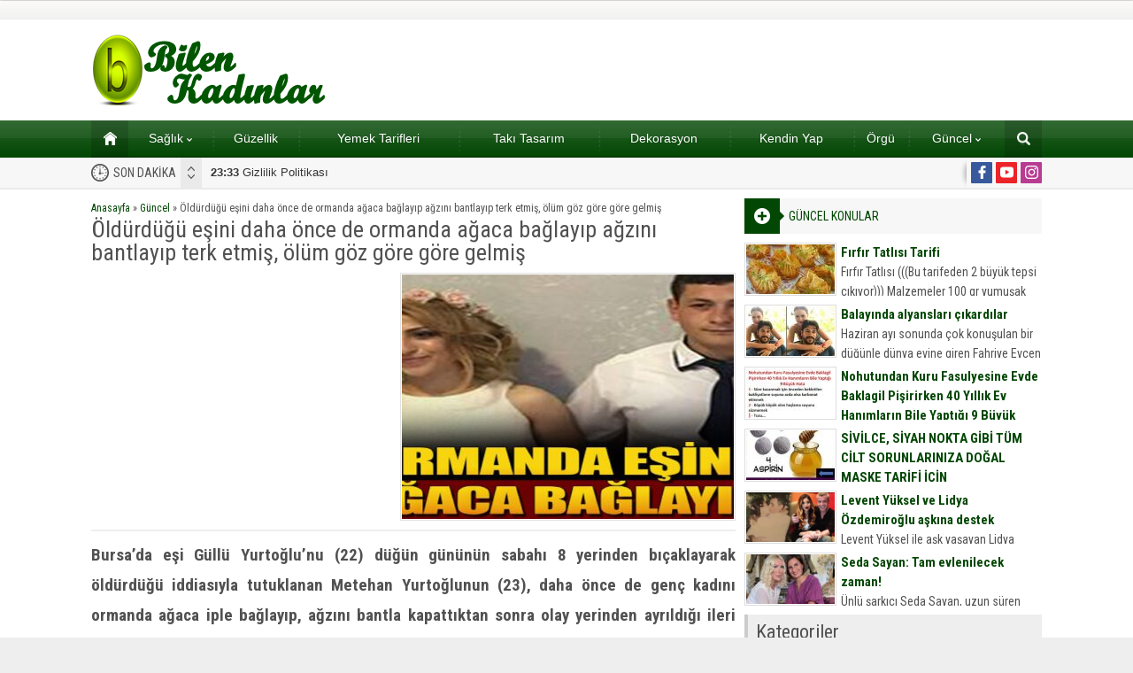

--- FILE ---
content_type: text/html; charset=UTF-8
request_url: http://www.bilenkadinlar.com/oldurdugu-esini-daha-once-de-ormanda-agaca-baglayip-agzini-bantlayip-terk-etmis-olum-goz-gore-gore-gelmis/
body_size: 13223
content:
<!DOCTYPE html>
<html lang="tr">
<head>
<script async src="https://www.googletagmanager.com/gtag/js?id=UA-170099127-1"></script>
<script>window.dataLayer=window.dataLayer||[];
function gtag(){dataLayer.push(arguments);}
gtag('js', new Date());
gtag('config', 'UA-170099127-1');</script>
<meta name="viewport" content="initial-scale=1"/>
<meta charset="UTF-8"/>
<link rel="stylesheet" type="text/css" href="//www.bilenkadinlar.com/wp-content/cache/wpfc-minified/ldwehj1v/dgswm.css" media="all"/>
<link rel="image_src" href="http://www.bilenkadinlar.com/wp-content/uploads/2017/12/2c-1.jpg"/>
<link rel="canonical" href="http://www.bilenkadinlar.com/oldurdugu-esini-daha-once-de-ormanda-agaca-baglayip-agzini-bantlayip-terk-etmis-olum-goz-gore-gore-gelmis/"/>
<meta property="og:type" content="article"/>
<meta property="og:description" content="Bursa&#8217;da eşi Güllü Yurtoğlu&#8217;nu (22) düğün gününün sabahı 8 yerinden bıçaklayarak öldürdüğü iddiasıyla tutuklanan Metehan Yurtoğlunun (23), daha önce de genç kadını ormanda ağaca iple bağlayıp, ağzını bantla kapattıktan sonra olay yerinden ayrıldığı ileri sürüldü. Olay, merkez Yıldırım ilçesi İsabey Mahallesi İlkbahar Sokak&#8217;ta geçen 3 Aralık Pazar günü sabah saatlerinde meydana geldi. Metehan Yurtoğlu, ailesinin"/>
<meta property="og:title" content="Öldürdüğü eşini daha önce de ormanda ağaca bağlayıp ağzını bantlayıp terk etmiş, ölüm göz göre göre gelmiş"/>
<meta property="og:image" content="http://www.bilenkadinlar.com/wp-content/uploads/2017/12/2c-1.jpg"/>
<meta property="og:url" content="http://www.bilenkadinlar.com/oldurdugu-esini-daha-once-de-ormanda-agaca-baglayip-agzini-bantlayip-terk-etmis-olum-goz-gore-gore-gelmis/"/>
<link rel="shortcut icon" href="http://www.bilenkadinlar.com/wp-content/themes/poyraz/images/favicon.ico" type="image/x-icon">
<meta name='robots' content='index, follow, max-image-preview:large, max-snippet:-1, max-video-preview:-1'/>
<style>img:is([sizes="auto" i], [sizes^="auto," i]){contain-intrinsic-size:3000px 1500px}</style>
<title>Öldürdüğü eşini daha önce de ormanda ağaca bağlayıp ağzını bantlayıp terk etmiş, ölüm göz göre göre gelmiş - Kadınlar Sitesi</title>
<link rel="canonical" href="http://www.bilenkadinlar.com/oldurdugu-esini-daha-once-de-ormanda-agaca-baglayip-agzini-bantlayip-terk-etmis-olum-goz-gore-gore-gelmis/"/>
<meta property="og:locale" content="tr_TR"/>
<meta property="og:type" content="article"/>
<meta property="og:title" content="Öldürdüğü eşini daha önce de ormanda ağaca bağlayıp ağzını bantlayıp terk etmiş, ölüm göz göre göre gelmiş"/>
<meta property="og:description" content="Bursa&#039;da eşi Güllü Yurtoğlu&#039;nu (22) düğün gününün sabahı 8 yerinden bıçaklayarak öldürdüğü iddiasıyla tutuklanan Metehan Yurtoğlunun (23), daha önce de genç kadını ormanda ağaca iple bağlayıp, ağzını bantla kapattıktan sonra olay yerinden ayrıldığı ileri sürüldü."/>
<meta property="og:url" content="http://www.bilenkadinlar.com/oldurdugu-esini-daha-once-de-ormanda-agaca-baglayip-agzini-bantlayip-terk-etmis-olum-goz-gore-gore-gelmis/"/>
<meta property="og:site_name" content="Kadınlar Sitesi"/>
<meta property="article:published_time" content="2017-12-15T16:09:22+00:00"/>
<meta property="og:image" content="http://www.bilenkadinlar.com/wp-content/uploads/2017/12/2c-1.jpg"/>
<meta property="og:image:width" content="680"/>
<meta property="og:image:height" content="359"/>
<meta property="og:image:type" content="image/jpeg"/>
<meta name="author" content="ayla11"/>
<meta name="twitter:card" content="summary_large_image"/>
<meta name="twitter:label1" content="Yazan:"/>
<meta name="twitter:data1" content="ayla11"/>
<meta name="twitter:label2" content="Tahmini okuma süresi"/>
<meta name="twitter:data2" content="3 dakika"/>
<script type="application/ld+json" class="yoast-schema-graph">{"@context":"https://schema.org","@graph":[{"@type":"WebPage","@id":"http://www.bilenkadinlar.com/oldurdugu-esini-daha-once-de-ormanda-agaca-baglayip-agzini-bantlayip-terk-etmis-olum-goz-gore-gore-gelmis/","url":"http://www.bilenkadinlar.com/oldurdugu-esini-daha-once-de-ormanda-agaca-baglayip-agzini-bantlayip-terk-etmis-olum-goz-gore-gore-gelmis/","name":"Öldürdüğü eşini daha önce de ormanda ağaca bağlayıp ağzını bantlayıp terk etmiş, ölüm göz göre göre gelmiş - Kadınlar Sitesi","isPartOf":{"@id":"http://www.bilenkadinlar.com/#website"},"primaryImageOfPage":{"@id":"http://www.bilenkadinlar.com/oldurdugu-esini-daha-once-de-ormanda-agaca-baglayip-agzini-bantlayip-terk-etmis-olum-goz-gore-gore-gelmis/#primaryimage"},"image":{"@id":"http://www.bilenkadinlar.com/oldurdugu-esini-daha-once-de-ormanda-agaca-baglayip-agzini-bantlayip-terk-etmis-olum-goz-gore-gore-gelmis/#primaryimage"},"thumbnailUrl":"http://www.bilenkadinlar.com/wp-content/uploads/2017/12/2c-1.jpg","datePublished":"2017-12-15T16:09:22+00:00","dateModified":"2017-12-15T16:09:22+00:00","author":{"@id":"http://www.bilenkadinlar.com/#/schema/person/77a31578e813db7290ec9fd9711c09db"},"breadcrumb":{"@id":"http://www.bilenkadinlar.com/oldurdugu-esini-daha-once-de-ormanda-agaca-baglayip-agzini-bantlayip-terk-etmis-olum-goz-gore-gore-gelmis/#breadcrumb"},"inLanguage":"tr","potentialAction":[{"@type":"ReadAction","target":["http://www.bilenkadinlar.com/oldurdugu-esini-daha-once-de-ormanda-agaca-baglayip-agzini-bantlayip-terk-etmis-olum-goz-gore-gore-gelmis/"]}]},{"@type":"ImageObject","inLanguage":"tr","@id":"http://www.bilenkadinlar.com/oldurdugu-esini-daha-once-de-ormanda-agaca-baglayip-agzini-bantlayip-terk-etmis-olum-goz-gore-gore-gelmis/#primaryimage","url":"http://www.bilenkadinlar.com/wp-content/uploads/2017/12/2c-1.jpg","contentUrl":"http://www.bilenkadinlar.com/wp-content/uploads/2017/12/2c-1.jpg","width":680,"height":359},{"@type":"BreadcrumbList","@id":"http://www.bilenkadinlar.com/oldurdugu-esini-daha-once-de-ormanda-agaca-baglayip-agzini-bantlayip-terk-etmis-olum-goz-gore-gore-gelmis/#breadcrumb","itemListElement":[{"@type":"ListItem","position":1,"name":"Ana sayfa","item":"http://www.bilenkadinlar.com/"},{"@type":"ListItem","position":2,"name":"Öldürdüğü eşini daha önce de ormanda ağaca bağlayıp ağzını bantlayıp terk etmiş, ölüm göz göre göre gelmiş"}]},{"@type":"WebSite","@id":"http://www.bilenkadinlar.com/#website","url":"http://www.bilenkadinlar.com/","name":"Kadınlar Sitesi","description":"Kadın, Giyim, Moda, Sağlık,","potentialAction":[{"@type":"SearchAction","target":{"@type":"EntryPoint","urlTemplate":"http://www.bilenkadinlar.com/?s={search_term_string}"},"query-input":"required name=search_term_string"}],"inLanguage":"tr"},{"@type":"Person","@id":"http://www.bilenkadinlar.com/#/schema/person/77a31578e813db7290ec9fd9711c09db","name":"ayla11","image":{"@type":"ImageObject","inLanguage":"tr","@id":"http://www.bilenkadinlar.com/#/schema/person/image/","url":"https://secure.gravatar.com/avatar/5d397c14f8d0fa67beab611d7617dcb12120bd9f5e87680c6dc58b9950e578c5?s=96&d=mm&r=g","contentUrl":"https://secure.gravatar.com/avatar/5d397c14f8d0fa67beab611d7617dcb12120bd9f5e87680c6dc58b9950e578c5?s=96&d=mm&r=g","caption":"ayla11"},"url":"http://www.bilenkadinlar.com/author/ayla11/"}]}</script>
<link rel='dns-prefetch' href='//ajax.googleapis.com'/>
<link rel="stylesheet" type="text/css" href="//www.bilenkadinlar.com/wp-content/cache/wpfc-minified/e5wsl2ro/dgswm.css" media="all"/>
<style id='classic-theme-styles-inline-css'>.wp-block-button__link{color:#fff;background-color:#32373c;border-radius:9999px;box-shadow:none;text-decoration:none;padding:calc(.667em + 2px) calc(1.333em + 2px);font-size:1.125em}.wp-block-file__button{background:#32373c;color:#fff;text-decoration:none}</style>
<style id='global-styles-inline-css'>:root{--wp--preset--aspect-ratio--square:1;--wp--preset--aspect-ratio--4-3:4/3;--wp--preset--aspect-ratio--3-4:3/4;--wp--preset--aspect-ratio--3-2:3/2;--wp--preset--aspect-ratio--2-3:2/3;--wp--preset--aspect-ratio--16-9:16/9;--wp--preset--aspect-ratio--9-16:9/16;--wp--preset--color--black:#000000;--wp--preset--color--cyan-bluish-gray:#abb8c3;--wp--preset--color--white:#ffffff;--wp--preset--color--pale-pink:#f78da7;--wp--preset--color--vivid-red:#cf2e2e;--wp--preset--color--luminous-vivid-orange:#ff6900;--wp--preset--color--luminous-vivid-amber:#fcb900;--wp--preset--color--light-green-cyan:#7bdcb5;--wp--preset--color--vivid-green-cyan:#00d084;--wp--preset--color--pale-cyan-blue:#8ed1fc;--wp--preset--color--vivid-cyan-blue:#0693e3;--wp--preset--color--vivid-purple:#9b51e0;--wp--preset--gradient--vivid-cyan-blue-to-vivid-purple:linear-gradient(135deg,rgba(6,147,227,1) 0%,rgb(155,81,224) 100%);--wp--preset--gradient--light-green-cyan-to-vivid-green-cyan:linear-gradient(135deg,rgb(122,220,180) 0%,rgb(0,208,130) 100%);--wp--preset--gradient--luminous-vivid-amber-to-luminous-vivid-orange:linear-gradient(135deg,rgba(252,185,0,1) 0%,rgba(255,105,0,1) 100%);--wp--preset--gradient--luminous-vivid-orange-to-vivid-red:linear-gradient(135deg,rgba(255,105,0,1) 0%,rgb(207,46,46) 100%);--wp--preset--gradient--very-light-gray-to-cyan-bluish-gray:linear-gradient(135deg,rgb(238,238,238) 0%,rgb(169,184,195) 100%);--wp--preset--gradient--cool-to-warm-spectrum:linear-gradient(135deg,rgb(74,234,220) 0%,rgb(151,120,209) 20%,rgb(207,42,186) 40%,rgb(238,44,130) 60%,rgb(251,105,98) 80%,rgb(254,248,76) 100%);--wp--preset--gradient--blush-light-purple:linear-gradient(135deg,rgb(255,206,236) 0%,rgb(152,150,240) 100%);--wp--preset--gradient--blush-bordeaux:linear-gradient(135deg,rgb(254,205,165) 0%,rgb(254,45,45) 50%,rgb(107,0,62) 100%);--wp--preset--gradient--luminous-dusk:linear-gradient(135deg,rgb(255,203,112) 0%,rgb(199,81,192) 50%,rgb(65,88,208) 100%);--wp--preset--gradient--pale-ocean:linear-gradient(135deg,rgb(255,245,203) 0%,rgb(182,227,212) 50%,rgb(51,167,181) 100%);--wp--preset--gradient--electric-grass:linear-gradient(135deg,rgb(202,248,128) 0%,rgb(113,206,126) 100%);--wp--preset--gradient--midnight:linear-gradient(135deg,rgb(2,3,129) 0%,rgb(40,116,252) 100%);--wp--preset--font-size--small:13px;--wp--preset--font-size--medium:20px;--wp--preset--font-size--large:36px;--wp--preset--font-size--x-large:42px;--wp--preset--spacing--20:0.44rem;--wp--preset--spacing--30:0.67rem;--wp--preset--spacing--40:1rem;--wp--preset--spacing--50:1.5rem;--wp--preset--spacing--60:2.25rem;--wp--preset--spacing--70:3.38rem;--wp--preset--spacing--80:5.06rem;--wp--preset--shadow--natural:6px 6px 9px rgba(0, 0, 0, 0.2);--wp--preset--shadow--deep:12px 12px 50px rgba(0, 0, 0, 0.4);--wp--preset--shadow--sharp:6px 6px 0px rgba(0, 0, 0, 0.2);--wp--preset--shadow--outlined:6px 6px 0px -3px rgba(255, 255, 255, 1), 6px 6px rgba(0, 0, 0, 1);--wp--preset--shadow--crisp:6px 6px 0px rgba(0, 0, 0, 1);}:where(.is-layout-flex){gap:0.5em;}:where(.is-layout-grid){gap:0.5em;}body .is-layout-flex{display:flex;}.is-layout-flex{flex-wrap:wrap;align-items:center;}.is-layout-flex > :is(*, div){margin:0;}body .is-layout-grid{display:grid;}.is-layout-grid > :is(*, div){margin:0;}:where(.wp-block-columns.is-layout-flex){gap:2em;}:where(.wp-block-columns.is-layout-grid){gap:2em;}:where(.wp-block-post-template.is-layout-flex){gap:1.25em;}:where(.wp-block-post-template.is-layout-grid){gap:1.25em;}.has-black-color{color:var(--wp--preset--color--black) !important;}.has-cyan-bluish-gray-color{color:var(--wp--preset--color--cyan-bluish-gray) !important;}.has-white-color{color:var(--wp--preset--color--white) !important;}.has-pale-pink-color{color:var(--wp--preset--color--pale-pink) !important;}.has-vivid-red-color{color:var(--wp--preset--color--vivid-red) !important;}.has-luminous-vivid-orange-color{color:var(--wp--preset--color--luminous-vivid-orange) !important;}.has-luminous-vivid-amber-color{color:var(--wp--preset--color--luminous-vivid-amber) !important;}.has-light-green-cyan-color{color:var(--wp--preset--color--light-green-cyan) !important;}.has-vivid-green-cyan-color{color:var(--wp--preset--color--vivid-green-cyan) !important;}.has-pale-cyan-blue-color{color:var(--wp--preset--color--pale-cyan-blue) !important;}.has-vivid-cyan-blue-color{color:var(--wp--preset--color--vivid-cyan-blue) !important;}.has-vivid-purple-color{color:var(--wp--preset--color--vivid-purple) !important;}.has-black-background-color{background-color:var(--wp--preset--color--black) !important;}.has-cyan-bluish-gray-background-color{background-color:var(--wp--preset--color--cyan-bluish-gray) !important;}.has-white-background-color{background-color:var(--wp--preset--color--white) !important;}.has-pale-pink-background-color{background-color:var(--wp--preset--color--pale-pink) !important;}.has-vivid-red-background-color{background-color:var(--wp--preset--color--vivid-red) !important;}.has-luminous-vivid-orange-background-color{background-color:var(--wp--preset--color--luminous-vivid-orange) !important;}.has-luminous-vivid-amber-background-color{background-color:var(--wp--preset--color--luminous-vivid-amber) !important;}.has-light-green-cyan-background-color{background-color:var(--wp--preset--color--light-green-cyan) !important;}.has-vivid-green-cyan-background-color{background-color:var(--wp--preset--color--vivid-green-cyan) !important;}.has-pale-cyan-blue-background-color{background-color:var(--wp--preset--color--pale-cyan-blue) !important;}.has-vivid-cyan-blue-background-color{background-color:var(--wp--preset--color--vivid-cyan-blue) !important;}.has-vivid-purple-background-color{background-color:var(--wp--preset--color--vivid-purple) !important;}.has-black-border-color{border-color:var(--wp--preset--color--black) !important;}.has-cyan-bluish-gray-border-color{border-color:var(--wp--preset--color--cyan-bluish-gray) !important;}.has-white-border-color{border-color:var(--wp--preset--color--white) !important;}.has-pale-pink-border-color{border-color:var(--wp--preset--color--pale-pink) !important;}.has-vivid-red-border-color{border-color:var(--wp--preset--color--vivid-red) !important;}.has-luminous-vivid-orange-border-color{border-color:var(--wp--preset--color--luminous-vivid-orange) !important;}.has-luminous-vivid-amber-border-color{border-color:var(--wp--preset--color--luminous-vivid-amber) !important;}.has-light-green-cyan-border-color{border-color:var(--wp--preset--color--light-green-cyan) !important;}.has-vivid-green-cyan-border-color{border-color:var(--wp--preset--color--vivid-green-cyan) !important;}.has-pale-cyan-blue-border-color{border-color:var(--wp--preset--color--pale-cyan-blue) !important;}.has-vivid-cyan-blue-border-color{border-color:var(--wp--preset--color--vivid-cyan-blue) !important;}.has-vivid-purple-border-color{border-color:var(--wp--preset--color--vivid-purple) !important;}.has-vivid-cyan-blue-to-vivid-purple-gradient-background{background:var(--wp--preset--gradient--vivid-cyan-blue-to-vivid-purple) !important;}.has-light-green-cyan-to-vivid-green-cyan-gradient-background{background:var(--wp--preset--gradient--light-green-cyan-to-vivid-green-cyan) !important;}.has-luminous-vivid-amber-to-luminous-vivid-orange-gradient-background{background:var(--wp--preset--gradient--luminous-vivid-amber-to-luminous-vivid-orange) !important;}.has-luminous-vivid-orange-to-vivid-red-gradient-background{background:var(--wp--preset--gradient--luminous-vivid-orange-to-vivid-red) !important;}.has-very-light-gray-to-cyan-bluish-gray-gradient-background{background:var(--wp--preset--gradient--very-light-gray-to-cyan-bluish-gray) !important;}.has-cool-to-warm-spectrum-gradient-background{background:var(--wp--preset--gradient--cool-to-warm-spectrum) !important;}.has-blush-light-purple-gradient-background{background:var(--wp--preset--gradient--blush-light-purple) !important;}.has-blush-bordeaux-gradient-background{background:var(--wp--preset--gradient--blush-bordeaux) !important;}.has-luminous-dusk-gradient-background{background:var(--wp--preset--gradient--luminous-dusk) !important;}.has-pale-ocean-gradient-background{background:var(--wp--preset--gradient--pale-ocean) !important;}.has-electric-grass-gradient-background{background:var(--wp--preset--gradient--electric-grass) !important;}.has-midnight-gradient-background{background:var(--wp--preset--gradient--midnight) !important;}.has-small-font-size{font-size:var(--wp--preset--font-size--small) !important;}.has-medium-font-size{font-size:var(--wp--preset--font-size--medium) !important;}.has-large-font-size{font-size:var(--wp--preset--font-size--large) !important;}.has-x-large-font-size{font-size:var(--wp--preset--font-size--x-large) !important;}:where(.wp-block-post-template.is-layout-flex){gap:1.25em;}:where(.wp-block-post-template.is-layout-grid){gap:1.25em;}:where(.wp-block-columns.is-layout-flex){gap:2em;}:where(.wp-block-columns.is-layout-grid){gap:2em;}:root :where(.wp-block-pullquote){font-size:1.5em;line-height:1.6;}</style>
<link rel="https://api.w.org/" href="http://www.bilenkadinlar.com/wp-json/"/><link rel="alternate" title="JSON" type="application/json" href="http://www.bilenkadinlar.com/wp-json/wp/v2/posts/83164"/><link rel="EditURI" type="application/rsd+xml" title="RSD" href="http://www.bilenkadinlar.com/xmlrpc.php?rsd"/>
<link rel='shortlink' href='http://www.bilenkadinlar.com/?p=83164'/>
<link rel="alternate" title="oEmbed (JSON)" type="application/json+oembed" href="http://www.bilenkadinlar.com/wp-json/oembed/1.0/embed?url=http%3A%2F%2Fwww.bilenkadinlar.com%2Foldurdugu-esini-daha-once-de-ormanda-agaca-baglayip-agzini-bantlayip-terk-etmis-olum-goz-gore-gore-gelmis%2F"/>
<link rel="alternate" title="oEmbed (XML)" type="text/xml+oembed" href="http://www.bilenkadinlar.com/wp-json/oembed/1.0/embed?url=http%3A%2F%2Fwww.bilenkadinlar.com%2Foldurdugu-esini-daha-once-de-ormanda-agaca-baglayip-agzini-bantlayip-terk-etmis-olum-goz-gore-gore-gelmis%2F&#038;format=xml"/>
<script async src="https://pagead2.googlesyndication.com/pagead/js/adsbygoogle.js?client=ca-pub-2044766445486699" crossorigin="anonymous"></script>
<script async src="https://www.googletagmanager.com/gtag/js?id=G-35P4Q7Q8DL"></script>
<script>window.dataLayer=window.dataLayer||[];
function gtag(){dataLayer.push(arguments);}
gtag('js', new Date());
gtag('config', 'G-35P4Q7Q8DL');</script>
<script data-wpfc-render="false">var Wpfcll={s:[],osl:0,scroll:false,i:function(){Wpfcll.ss();window.addEventListener('load',function(){window.addEventListener("DOMSubtreeModified",function(e){Wpfcll.osl=Wpfcll.s.length;Wpfcll.ss();if(Wpfcll.s.length > Wpfcll.osl){Wpfcll.ls(false);}},false);Wpfcll.ls(true);});window.addEventListener('scroll',function(){Wpfcll.scroll=true;Wpfcll.ls(false);});window.addEventListener('resize',function(){Wpfcll.scroll=true;Wpfcll.ls(false);});window.addEventListener('click',function(){Wpfcll.scroll=true;Wpfcll.ls(false);});},c:function(e,pageload){var w=document.documentElement.clientHeight || body.clientHeight;var n=0;if(pageload){n=0;}else{n=(w > 800) ? 800:200;n=Wpfcll.scroll ? 800:n;}var er=e.getBoundingClientRect();var t=0;var p=e.parentNode ? e.parentNode:false;if(typeof p.getBoundingClientRect=="undefined"){var pr=false;}else{var pr=p.getBoundingClientRect();}if(er.x==0 && er.y==0){for(var i=0;i < 10;i++){if(p){if(pr.x==0 && pr.y==0){if(p.parentNode){p=p.parentNode;}if(typeof p.getBoundingClientRect=="undefined"){pr=false;}else{pr=p.getBoundingClientRect();}}else{t=pr.top;break;}}};}else{t=er.top;}if(w - t+n > 0){return true;}return false;},r:function(e,pageload){var s=this;var oc,ot;try{oc=e.getAttribute("data-wpfc-original-src");ot=e.getAttribute("data-wpfc-original-srcset");originalsizes=e.getAttribute("data-wpfc-original-sizes");if(s.c(e,pageload)){if(oc || ot){if(e.tagName=="DIV" || e.tagName=="A" || e.tagName=="SPAN"){e.style.backgroundImage="url("+oc+")";e.removeAttribute("data-wpfc-original-src");e.removeAttribute("data-wpfc-original-srcset");e.removeAttribute("onload");}else{if(oc){e.setAttribute('src',oc);}if(ot){e.setAttribute('srcset',ot);}if(originalsizes){e.setAttribute('sizes',originalsizes);}if(e.getAttribute("alt") && e.getAttribute("alt")=="blank"){e.removeAttribute("alt");}e.removeAttribute("data-wpfc-original-src");e.removeAttribute("data-wpfc-original-srcset");e.removeAttribute("data-wpfc-original-sizes");e.removeAttribute("onload");if(e.tagName=="IFRAME"){var y="https://www.youtube.com/embed/";if(navigator.userAgent.match(/\sEdge?\/\d/i)){e.setAttribute('src',e.getAttribute("src").replace(/.+\/templates\/youtube\.html\#/,y));}e.onload=function(){if(typeof window.jQuery !="undefined"){if(jQuery.fn.fitVids){jQuery(e).parent().fitVids({customSelector:"iframe[src]"});}}var s=e.getAttribute("src").match(/templates\/youtube\.html\#(.+)/);if(s){try{var i=e.contentDocument || e.contentWindow;if(i.location.href=="about:blank"){e.setAttribute('src',y+s[1]);}}catch(err){e.setAttribute('src',y+s[1]);}}}}}}else{if(e.tagName=="NOSCRIPT"){if(jQuery(e).attr("data-type")=="wpfc"){e.removeAttribute("data-type");jQuery(e).after(jQuery(e).text());}}}}}catch(error){console.log(error);console.log("==>",e);}},ss:function(){var i=Array.prototype.slice.call(document.getElementsByTagName("img"));var f=Array.prototype.slice.call(document.getElementsByTagName("iframe"));var d=Array.prototype.slice.call(document.getElementsByTagName("div"));var a=Array.prototype.slice.call(document.getElementsByTagName("a"));var s=Array.prototype.slice.call(document.getElementsByTagName("span"));var n=Array.prototype.slice.call(document.getElementsByTagName("noscript"));this.s=i.concat(f).concat(d).concat(a).concat(s).concat(n);},ls:function(pageload){var s=this;[].forEach.call(s.s,function(e,index){s.r(e,pageload);});}};document.addEventListener('DOMContentLoaded',function(){wpfci();});function wpfci(){Wpfcll.i();}</script>
</head>
<body class="wp-singular post-template-default single single-post postid-83164 single-format-standard wp-theme-poyraz desktop wide">
<div id="safirPage">
<header>
<div id="topbar">
<div class="innerContainer"> <nav id="topmenu"> </nav></div></div><div id="header-cont">
<div class="innerContainer">
<div id="mobileHeader">
<div class="toggleMenu"></div><div id="header-logo"> <span><a href="http://www.bilenkadinlar.com"><img onload="Wpfcll.r(this,true);" src="//wpfc.ml/b.gif" data-wpfc-original-src="http://www.bilenkadinlar.com/wp-content/uploads/2017/03/bilenkadinlarlogo.png" alt="Kadınlar Sitesi" title="Kadınlar Sitesi - Anasayfa" width="268" height="81"/></a></span></div><div class="searchButton"></div></div></div></div><div id="searchbox"> <span class="close"></span> <form method="get" action="http://www.bilenkadinlar.com"> <input type="text" name="s" placeholder="Arama" /> <button></button> </form></div></header>
<div id="overlay"></div><div id="hamburgermenu">
<div class="logoBlock"> <a href="http://www.bilenkadinlar.com"><img src="http://www.bilenkadinlar.com/wp-content/uploads/2017/03/bilenkadinlarlogo.png" alt="Kadınlar Sitesi" title="Kadınlar Sitesi - Anasayfa"/></a> <span class="close"></span></div><div id="mobileSocial"> <ul class="safirSocial"> <li class="facebook"> <a rel="external" href="https://www.facebook.com/kadinlarsitesi" title="Sitemizi Facebook üzerinden takip edin"></a></li><li class="youtube"> <a rel="external" href="https://www.youtube.com/c/Kad%C4%B1nlarSitesicom" title="Sitemizi Youtube üzerinden takip edin"></a></li><li class="instagram"> <a rel="external" href="https://www.instagram.com/kadinlarsitesicom/" title="Sitemizi Instagram üzerinden takip edin"></a></li></ul></div><div id="mobilemenuContainer">
<div id="mobilemenu"> <ul id="menu-menu" class="menu"><li id="menu-item-143" class="menu-item menu-item-type-custom menu-item-object-custom menu-item-home menu-item-143"><a href="http://www.bilenkadinlar.com">Ana sayfa</a></li> <li id="menu-item-12101" class="menu-item menu-item-type-taxonomy menu-item-object-category menu-item-has-children menu-item-12101"><a href="http://www.bilenkadinlar.com/category/saglik/">Sağlık</a> <ul class="sub-menu"> <li id="menu-item-15062" class="menu-item menu-item-type-taxonomy menu-item-object-category menu-item-15062"><a href="http://www.bilenkadinlar.com/category/dogum/">Doğum</a></li> <li id="menu-item-148" class="menu-item menu-item-type-taxonomy menu-item-object-category menu-item-148"><a href="http://www.bilenkadinlar.com/category/saglikli-kadin/">Sağlıklı Kadın</a></li> <li id="menu-item-149" class="menu-item menu-item-type-taxonomy menu-item-object-category menu-item-149"><a href="http://www.bilenkadinlar.com/category/hamilelik/">Hamilelik</a></li> </ul> </li> <li id="menu-item-150" class="menu-item menu-item-type-taxonomy menu-item-object-category menu-item-150"><a href="http://www.bilenkadinlar.com/category/guzellik/">Güzellik</a></li> <li id="menu-item-256" class="menu-item menu-item-type-taxonomy menu-item-object-category menu-item-256"><a href="http://www.bilenkadinlar.com/category/yemek-tarifleri/">Yemek Tarifleri</a></li> <li id="menu-item-518" class="menu-item menu-item-type-taxonomy menu-item-object-category menu-item-518"><a href="http://www.bilenkadinlar.com/category/taki-tasarim/">Takı Tasarım</a></li> <li id="menu-item-1766" class="menu-item menu-item-type-taxonomy menu-item-object-category menu-item-1766"><a href="http://www.bilenkadinlar.com/category/dekorasyon/">Dekorasyon</a></li> <li id="menu-item-9339" class="menu-item menu-item-type-taxonomy menu-item-object-category menu-item-9339"><a href="http://www.bilenkadinlar.com/category/kendin-yap/">Kendin Yap</a></li> <li id="menu-item-9340" class="menu-item menu-item-type-taxonomy menu-item-object-category menu-item-9340"><a href="http://www.bilenkadinlar.com/category/orgu-el-isleri/">Örgü</a></li> <li id="menu-item-84977" class="menu-item menu-item-type-taxonomy menu-item-object-category menu-item-has-children menu-item-84977"><a href="http://www.bilenkadinlar.com/category/guncel/">Güncel</a> <ul class="sub-menu"> <li id="menu-item-84975" class="menu-item menu-item-type-post_type menu-item-object-page menu-item-84975"><a href="http://www.bilenkadinlar.com/gazete-mansetleri/">Gazete Manşetleri</a></li> <li id="menu-item-84976" class="menu-item menu-item-type-post_type menu-item-object-page menu-item-84976"><a href="http://www.bilenkadinlar.com/burclar/">Burçlar</a></li> </ul> </li> </ul></div></div></div><nav id="mainMenu" class="withsearch">
<div id="menuGroup">
<div class="inner">
<div class="innerContainer" style="overflow:visible">
<div id="menu">
<div class="table"> <ul id="menu-menu-1" class="menu"><li class="menu-item menu-item-type-custom menu-item-object-custom menu-item-home menu-item-143"><a href="http://www.bilenkadinlar.com">Ana sayfa</a></li> <li class="menu-item menu-item-type-taxonomy menu-item-object-category menu-item-has-children menu-item-12101"><a href="http://www.bilenkadinlar.com/category/saglik/">Sağlık</a> <ul class="sub-menu"> <li class="menu-item menu-item-type-taxonomy menu-item-object-category menu-item-15062"><a href="http://www.bilenkadinlar.com/category/dogum/">Doğum</a></li> <li class="menu-item menu-item-type-taxonomy menu-item-object-category menu-item-148"><a href="http://www.bilenkadinlar.com/category/saglikli-kadin/">Sağlıklı Kadın</a></li> <li class="menu-item menu-item-type-taxonomy menu-item-object-category menu-item-149"><a href="http://www.bilenkadinlar.com/category/hamilelik/">Hamilelik</a></li> </ul> </li> <li class="menu-item menu-item-type-taxonomy menu-item-object-category menu-item-150"><a href="http://www.bilenkadinlar.com/category/guzellik/">Güzellik</a></li> <li class="menu-item menu-item-type-taxonomy menu-item-object-category menu-item-256"><a href="http://www.bilenkadinlar.com/category/yemek-tarifleri/">Yemek Tarifleri</a></li> <li class="menu-item menu-item-type-taxonomy menu-item-object-category menu-item-518"><a href="http://www.bilenkadinlar.com/category/taki-tasarim/">Takı Tasarım</a></li> <li class="menu-item menu-item-type-taxonomy menu-item-object-category menu-item-1766"><a href="http://www.bilenkadinlar.com/category/dekorasyon/">Dekorasyon</a></li> <li class="menu-item menu-item-type-taxonomy menu-item-object-category menu-item-9339"><a href="http://www.bilenkadinlar.com/category/kendin-yap/">Kendin Yap</a></li> <li class="menu-item menu-item-type-taxonomy menu-item-object-category menu-item-9340"><a href="http://www.bilenkadinlar.com/category/orgu-el-isleri/">Örgü</a></li> <li class="menu-item menu-item-type-taxonomy menu-item-object-category menu-item-has-children menu-item-84977"><a href="http://www.bilenkadinlar.com/category/guncel/">Güncel</a> <ul class="sub-menu"> <li class="menu-item menu-item-type-post_type menu-item-object-page menu-item-84975"><a href="http://www.bilenkadinlar.com/gazete-mansetleri/">Gazete Manşetleri</a></li> <li class="menu-item menu-item-type-post_type menu-item-object-page menu-item-84976"><a href="http://www.bilenkadinlar.com/burclar/">Burçlar</a></li> </ul> </li> </ul></div></div><div class="searchIcon" title="Arama yapmak için tıklayın"></div><div style="clear:both"></div></div></div></div><div class="innerContainer search">
<div id="safirSearch"> <form method="get" action="http://www.bilenkadinlar.com"> <input type="text" name="s" id="s" placeholder="Sitede Arama Yap" /> <button></button> </form></div></div></nav>
<div id="breakingGroup">
<div class="innerContainer">
<div id="breaking">
<div class="title">SON DAKİKA</div><div class="titles">
<div class="scroll"> <p><a href="http://www.bilenkadinlar.com/gizlilik-politikasi/"><strong>23:33</strong> Gizlilik Politikası</a></p> <p><a href="http://www.bilenkadinlar.com/dilan-dugunune-5-gun-kala-hayatini-kaybetti-kaynak-dilan-dugunune-5-gun-kala-hayatini-kaybetti/"><strong>17:08</strong> Dilan, düğününe 5 gün kala hayatını kaybetti</a></p> <p><a href="http://www.bilenkadinlar.com/gunde-2-saat-calisiyorlar-15-bin-tl-kazaniyorlar/"><strong>11:37</strong> Günde 2 saat çalışıyorlar 15 bin tl kazanıyorlar</a></p> <p><a href="http://www.bilenkadinlar.com/x/"><strong>19:21</strong> Bu Görsel Zeka Sorusunu Doğru Yapan Çıkmadı Bakalım Sen Yapabilecek misin?</a></p> <p><a href="http://www.bilenkadinlar.com/antalyadaki-siyanur-dehsetinde-yeni-gelisme-babanin-intihar-mektubunda-yazanlar-ortaya-cikti/"><strong>10:47</strong> Antalya&#8217;daki siyanür dehşetinde yeni gelişme! Babanın intihar mektubunda yazanlar ortaya çıktı</a></p> <p><a href="http://www.bilenkadinlar.com/ne-zaman-emekli-olacaginizi-ogrenmek-istiyorsaniz-bu-tabloya-bakin/"><strong>13:23</strong> NE ZAMAN EMEKLİ OLACAĞINIZI ÖĞRENMEK İSTİYORSANIZ BU TABLOYA BAKIN</a></p> <p><a href="http://www.bilenkadinlar.com/sincap-her-gun-kapilarina-geliyordu-8-yil-sonra-nedenini-anlayinca-cok-sasirdilar/"><strong>20:51</strong> Sincap Her Gün Kapılarına Geliyordu – 8 Yıl Sonra Nedenini Anlayınca Çok Şaşırdılar</a></p> <p><a href="http://www.bilenkadinlar.com/iki-pitbull-sahibini-yedi/"><strong>17:38</strong> İki pitbull sahibini yedi</a></p> <p><a href="http://www.bilenkadinlar.com/geyik-marketten-ayrilmiyordu-kasiyer-ne-istedigini-anlayinca-gerekeni-yapti/"><strong>00:15</strong> Geyik Marketten Ayrılmıyordu – Kasiyer Ne İstediğini Anlayınca Gerekeni Yaptı</a></p> <p><a href="http://www.bilenkadinlar.com/kucukken-ona-canavar-dediler-20-yil-sonra-son-gulen-oldu/"><strong>23:42</strong> Küçükken Ona Canavar Dediler – 20 Yıl Sonra Son Gülen O Oldu</a></p></div></div></div><div id="breakSocial"> <ul class="safirSocial"> <li class="facebook"> <a rel="external" href="https://www.facebook.com/kadinlarsitesi" title="Sitemizi Facebook üzerinden takip edin"></a></li><li class="youtube"> <a rel="external" href="https://www.youtube.com/c/Kad%C4%B1nlarSitesicom" title="Sitemizi Youtube üzerinden takip edin"></a></li><li class="instagram"> <a rel="external" href="https://www.instagram.com/kadinlarsitesicom/" title="Sitemizi Instagram üzerinden takip edin"></a></li></ul></div></div></div><div id="wrapper">
<div class="innerContainer">
<div id="main">
<div id="content">
<div id="single">
<div id="breadcrumb">
<div xmlns:v="http://rdf.data-vocabulary.org/#"><span typeof="v:Breadcrumb"><a rel="v:url" property="v:title" class="crumbs-home" href="http://www.bilenkadinlar.com">Anasayfa</a></span> <span class="delimiter">&raquo;</span> <span typeof="v:Breadcrumb"><a rel="v:url" property="v:title" href="http://www.bilenkadinlar.com/category/guncel/">Güncel</a></span> <span class="delimiter">&raquo;</span> <span class="current">Öldürdüğü eşini daha önce de ormanda ağaca bağlayıp ağzını bantlayıp terk etmiş, ölüm göz göre göre gelmiş</span></div></div><h1 class="mainHeading">Öldürdüğü eşini daha önce de ormanda ağaca bağlayıp ağzını bantlayıp terk etmiş, ölüm göz göre göre gelmiş</h1>
<div id="singleBlock" class="type2">
<div class="ads type2"><script async src="https://pagead2.googlesyndication.com/pagead/js/adsbygoogle.js?client=ca-pub-2044766445486699" crossorigin="anonymous"></script>
<ins class="adsbygoogle"
style="display:block"
data-ad-client="ca-pub-2044766445486699"
data-ad-slot="4489207960"
data-ad-format="auto"
data-full-width-responsive="true"></ins>
<script>(adsbygoogle=window.adsbygoogle||[]).push({});</script></div><div class="thumb"> <img src="http://www.bilenkadinlar.com/wp-content/uploads/2017/12/2c-1-375x276.jpg" alt="Öldürdüğü eşini daha önce de ormanda ağaca bağlayıp ağzını bantlayıp terk etmiş, ölüm göz göre göre gelmiş" width="375" height="276"/></div></div><ul class="metaBox">
</ul>
<div id="singleContent" class="reading">
<h2>Bursa&#8217;da eşi Güllü Yurtoğlu&#8217;nu (22) düğün gününün sabahı 8 yerinden bıçaklayarak öldürdüğü iddiasıyla tutuklanan Metehan Yurtoğlunun (23), daha önce de genç kadını ormanda ağaca iple bağlayıp, ağzını bantla kapattıktan sonra olay yerinden ayrıldığı ileri sürüldü.</h2>
<p><a href="http://www.bilenkadinlar.com/oldurdugu-esini-daha-once-de-ormanda-agaca-baglayip-agzini-bantlayip-terk-etmis-olum-goz-gore-gore-gelmis/2c-2/" rel="attachment wp-att-83165"><img onload="Wpfcll.r(this,true);" src="//wpfc.ml/b.gif" fetchpriority="high" decoding="async" class="alignnone size-full wp-image-83165" data-wpfc-original-src="http://www.bilenkadinlar.com/wp-content/uploads/2017/12/2c-1.jpg" alt="blank" width="680" height="359" data-wpfc-original-srcset="http://www.bilenkadinlar.com/wp-content/uploads/2017/12/2c-1.jpg 680w, http://www.bilenkadinlar.com/wp-content/uploads/2017/12/2c-1-300x158.jpg 300w, http://www.bilenkadinlar.com/wp-content/uploads/2017/12/2c-1-620x327.jpg 620w" data-wpfc-original-sizes="(max-width: 680px) 100vw, 680px"/></a></p>
<p>Olay, merkez Yıldırım ilçesi İsabey Mahallesi İlkbahar Sokak&#8217;ta geçen 3 Aralık Pazar günü sabah saatlerinde meydana geldi.</p>
<script async src="https://pagead2.googlesyndication.com/pagead/js/adsbygoogle.js?client=ca-pub-2044766445486699" crossorigin="anonymous"></script>
<ins class="adsbygoogle"
style="display:block"
data-ad-client="ca-pub-2044766445486699"
data-ad-slot="4489207960"
data-ad-format="auto"
data-full-width-responsive="true"></ins>
<script>(adsbygoogle=window.adsbygoogle||[]).push({});</script>
<p>Metehan Yurtoğlu, ailesinin evlenmelerine izin vermemesi üzerine kaçırıp resmi nikâh yaptığı Güllü Yurtoğlu&#8217;nu düğün yapacakları günün sabahı aralarında çıkan tartışma sonucu 8 bıçak darbesi ile öldürdü. Daha sonra kaçan şüpheli, saklandığı bir tarlada polis tarafından yakalandı. Uyuşturucu bağımlısı olduğu öne sürülen Metehan Yurtoğlu, Cumhuriyet savcısına verdiği ifadede, kına gecesine gelen bazı davetlilerden eşinin kendisini aldattığına ilişkin sözler duyduğunu iddia ederek, &#8220;O gece sabaha kadar bu söylentiler yüzünden uyuyamadım. Sabah kendisi ile konuşmak istedim, aramızda tartışma çıktı. Elimde bıçak vardı. Boğuşmaya başladık. Nasıl bıçakladığımı hatırlamıyorum&#8221; dedi. Yurtoğlu çıkarıldığı nöbetçi Bursa 3&#8217;üncü Sulh Hakimliği&#8217;nce tutuklanarak cezaevine gönderildi.</p>
<p><a href="http://www.bilenkadinlar.com/oldurdugu-esini-daha-once-de-ormanda-agaca-baglayip-agzini-bantlayip-terk-etmis-olum-goz-gore-gore-gelmis/h6-1-625x320/" rel="attachment wp-att-83202"><img onload="Wpfcll.r(this,true);" src="//wpfc.ml/b.gif" decoding="async" class="alignnone size-full wp-image-83202" data-wpfc-original-src="http://www.bilenkadinlar.com/wp-content/uploads/2017/12/h6-1-625x320.jpg" alt="blank" width="625" height="320" data-wpfc-original-srcset="http://www.bilenkadinlar.com/wp-content/uploads/2017/12/h6-1-625x320.jpg 625w, http://www.bilenkadinlar.com/wp-content/uploads/2017/12/h6-1-625x320-300x154.jpg 300w, http://www.bilenkadinlar.com/wp-content/uploads/2017/12/h6-1-625x320-620x317.jpg 620w" data-wpfc-original-sizes="(max-width: 625px) 100vw, 625px"/></a></p>
<p><strong><span style="color: #800080;">TÜYLER ÜRPERTEN İDDİALAR</span></strong></p>
<p>Bursa Cumhuriyet Savcılığı&#8217;nca Metehan Yurtoğlu hakkındaki soruşturma sürdürülürken, çifti tanıyan yakınlarının polise verdiği ifadeler tüyler ürpertti. Çiftin yakınları, Yurtoğlunun daha önce de eşine şiddet uyguladığını ileri sürdü. İfadelerden birinde, Metehan Yurtoğlu&#8217;nun, daha önce de tartıştığı eşi Güllü Yurtoğlu&#8217;nu Uludağ eteklerinde ormanlık alana götürüp ağaca bağladığı, sesinin duyulmaması için de kadının ağzını bantla kapattıktan sonra olay yerinden ayrıldığı öne sürüldü. Tanıklar, korku dolu anlar yaşayan Güllü Yurtoğlu&#8217;nun kendi imkânları ile iplerden kurtulup ana yola çıktığını ve tesadüfen geçen jandarma ekibince fark edilerek karakola götürüldüğünü anlattı.</p>
<script async src="https://pagead2.googlesyndication.com/pagead/js/adsbygoogle.js?client=ca-pub-2044766445486699" crossorigin="anonymous"></script>
<ins class="adsbygoogle"
style="display:block"
data-ad-client="ca-pub-2044766445486699"
data-ad-slot="4489207960"
data-ad-format="auto"
data-full-width-responsive="true"></ins>
<script>(adsbygoogle=window.adsbygoogle||[]).push({});</script>
<p>Tanıkların ifadelerine göre, genç kadın başından geçenleri jandarmaya anlattı, ancak çok sevdiği için eşinden şikâyetçi olmadı. Güllü Yurtoğlunun daha sonra Mustafakemalpaşa ilçesinde yaşayan yakınlarının yanına gittiği, Metehan Yurtoğlu&#8217;nun buraya gelip kendisini ikna etmesiyle İsabey Mahallesi&#8217;ndeki evlerine döndüğünü söyleyen tanıklar, &#8220;Güllü, eşini çok seviyordu. Ayrılmak istemiyordu. Metehan, uyuşturucuyu bırakacağına dair söz verdiği için de evinden ayrılmadı diye konuştu.</p>
<p>Şüpheli Metehan Yurtoğlu da hakkındaki bu iddiaları kabu edip, &#8220;Ben onu ağaca bağladım ama 4 saat sonra kontrol etmek için yanına gittim. Kurtulduğunu görünce ormandan ayrıldım&#8221; dedi.</p>
<p>Bursa E Tipi Cezaevi&#8217;nde tutuklu bulunan Metehan Yurtoğlu hakkındaki soruşturmayı yürüten Cumhuriyet savcısının, iddianameyi hazırladıktan sonra Bursa Ağır Ceza Mahkemesi&#8217;nde &#8216;Eşini öldürmek&#8217; suçundan ağırlaştırılmış ömür boyu hapis cezası istemiyle dava açacağı öğrenildi.</p></div><div id="page-links"></div><div class="ads singleAd3"><script async src="https://pagead2.googlesyndication.com/pagead/js/adsbygoogle.js?client=ca-pub-2044766445486699" crossorigin="anonymous"></script>
<ins class="adsbygoogle"
style="display:block"
data-ad-client="ca-pub-2044766445486699"
data-ad-slot="4489207960"
data-ad-format="auto"
data-full-width-responsive="true"></ins>
<script>(adsbygoogle=window.adsbygoogle||[]).push({});</script></div><div id="related">
<div class="altHeading"><div class="icon liste"><span></span></div><span class="title">İLGİNİZİ ÇEKEBİLECEK DİĞER KONULAR</span></div><div class="articleList picture">
<div class="post-container">
<div class="post">
<div class="thumb"> <a href="http://www.bilenkadinlar.com/psikolojim-bozuldu-diyen-sofor-yolculari-indirdi/"> <img onload="Wpfcll.r(this,true);" src="//wpfc.ml/b.gif" data-wpfc-original-src="http://www.bilenkadinlar.com/wp-content/uploads/2017/05/psikolojim-bozuldu-d-28fccdf35fbfc45af333-234x132.jpg" alt="&#8216;Psikolojim bozuldu&#8217; diyen şoför, yolcuları indirdi" width="234" height="132"/> </a></div><div class="detail">
<div class="title"> <a href="http://www.bilenkadinlar.com/psikolojim-bozuldu-diyen-sofor-yolculari-indirdi/">&#8216;Psikolojim bozuldu&#8217; diyen şoför, yolcuları indirdi</a></div></div></div></div><div class="post-container">
<div class="post">
<div class="thumb"> <a href="http://www.bilenkadinlar.com/7-yillik-esi-oz-kardesi-cikti/"> <img onload="Wpfcll.r(this,true);" src="//wpfc.ml/b.gif" data-wpfc-original-src="http://www.bilenkadinlar.com/wp-content/uploads/2017/03/173908-234x132.jpg" alt="7 Yıllık Eşi Öz Kardeşi Çıktı!" width="234" height="132"/> </a></div><div class="detail">
<div class="title"> <a href="http://www.bilenkadinlar.com/7-yillik-esi-oz-kardesi-cikti/">7 Yıllık Eşi Öz Kardeşi Çıktı!</a></div></div></div></div><div class="post-container">
<div class="post">
<div class="thumb"> <a href="http://www.bilenkadinlar.com/mesut-yilmazin-oglu-yavuz-yilmazin-ani-olumunun-ardindan-universite-hastaligini-acikladi-bakin-intihar-etmis/"> <img onload="Wpfcll.r(this,true);" src="//wpfc.ml/b.gif" data-wpfc-original-src="http://www.bilenkadinlar.com/wp-content/uploads/2017/12/001-6-234x132.jpg" alt="Mesut Yılmaz&#8217;ın oğlu Yavuz Yılmaz&#8217;ın ani ölümünün ardından üniversite hastalığını açıkladı bakın neden intihar etmiş" width="234" height="132"/> </a></div><div class="detail">
<div class="title"> <a href="http://www.bilenkadinlar.com/mesut-yilmazin-oglu-yavuz-yilmazin-ani-olumunun-ardindan-universite-hastaligini-acikladi-bakin-intihar-etmis/">Mesut Yılmaz&#8217;ın oğlu Yavuz Yılmaz&#8217;ın ani ölümünün ardından üniversite hastalığını açıkladı bakın neden intihar etmiş</a></div></div></div></div><div class="post-container">
<div class="post">
<div class="thumb"> <a href="http://www.bilenkadinlar.com/muhammed-bebegin-oldugu-asansor-faciasinin-kamera-goruntuleri-ortaya-cikti-buna-yurek-dayanmaz/"> <img onload="Wpfcll.r(this,true);" src="//wpfc.ml/b.gif" data-wpfc-original-src="http://www.bilenkadinlar.com/wp-content/uploads/2017/11/kk-3-234x132.jpg" alt="Muhammed bebeğin öldüğü asansör faciasının kamera görüntüleri ortaya çıktı buna yürek dayanmaz!" width="234" height="132"/> </a></div><div class="detail">
<div class="title"> <a href="http://www.bilenkadinlar.com/muhammed-bebegin-oldugu-asansor-faciasinin-kamera-goruntuleri-ortaya-cikti-buna-yurek-dayanmaz/">Muhammed bebeğin öldüğü asansör faciasının kamera görüntüleri ortaya çıktı buna yürek dayanmaz!</a></div></div></div></div><div class="post-container">
<div class="post">
<div class="thumb"> <a href="http://www.bilenkadinlar.com/elektrikli-battaniye-can-aldi/"> <img onload="Wpfcll.r(this,true);" src="//wpfc.ml/b.gif" data-wpfc-original-src="http://www.bilenkadinlar.com/wp-content/uploads/2021/11/lp-234x132.jpg" alt="Elektrikli battaniye can aldı" width="234" height="132"/> </a></div><div class="detail">
<div class="title"> <a href="http://www.bilenkadinlar.com/elektrikli-battaniye-can-aldi/">Elektrikli battaniye can aldı</a></div></div></div></div><div class="post-container">
<div class="post">
<div class="thumb"> <a href="http://www.bilenkadinlar.com/beni-peygamber-gonderdi-dedi-5-kisiyi-dolandirdi/"> <img onload="Wpfcll.r(this,true);" src="//wpfc.ml/b.gif" data-wpfc-original-src="http://www.bilenkadinlar.com/wp-content/uploads/2017/03/893083-234x132.jpg" alt="‘Beni peygamber gönderdi’ dedi, 5 kişiyi dolandırdı" width="234" height="132"/> </a></div><div class="detail">
<div class="title"> <a href="http://www.bilenkadinlar.com/beni-peygamber-gonderdi-dedi-5-kisiyi-dolandirdi/">‘Beni peygamber gönderdi’ dedi, 5 kişiyi dolandırdı</a></div></div></div></div></div></div><div id="comments">
<div class="sfrIconForm">
<div class="sfrCommentsList">
<div class="altHeading"><div class="icon yorum"><span></span></div><span class="title">ZİYARETÇİ YORUMLARI</span></div><p class="nocomments">Henüz yorum yapılmamış. İlk yorumu aşağıdaki form aracılığıyla siz yapabilirsiniz.</p>
<div class="wp-pagenavi" style="margin-bottom:10px"></div></div><div class="altHeading"><div class="icon kalem"><span></span></div><span class="title">BİR YORUM YAZ</span></div></div></div></div></div><aside>
<div id="panels">
<div class="advancedPostsWidget1 safirHover kalp default sidebarWidget">
<div class="widgetHeading style1 default">
<div class="icon arti"></div><span class="title">GÜNCEL KONULAR</span></div><div class="widgetContent">
<div class="items">
<div class="post-container">
<div class="post">
<div class="thumb"> <a href="http://www.bilenkadinlar.com/firfir-tatlisi-tarifi/"> <img onload="Wpfcll.r(this,true);" src="//wpfc.ml/b.gif" data-wpfc-original-src="http://www.bilenkadinlar.com/wp-content/uploads/2017/03/286953-100x56.jpg" alt="Fırfır Tatlısı Tarifi" width="100" height="56"/> </a></div><div class="detail">
<div class="title"> <a href="http://www.bilenkadinlar.com/firfir-tatlisi-tarifi/">Fırfır Tatlısı Tarifi</a></div><div class="summary"> Fırfır Tatlısı (((Bu tarifeden 2 büyük tepsi çıkıyor))) Malzemeler 100 gr yumuşak margarin veya tereyağ 1 yemek kaşığı sirke 1 yumurta 2 yemek kaşığı yoğurt...</div></div></div></div><div class="post-container">
<div class="post">
<div class="thumb"> <a href="http://www.bilenkadinlar.com/balayinda-alyanslari-cikardilar/"> <img onload="Wpfcll.r(this,true);" src="//wpfc.ml/b.gif" data-wpfc-original-src="http://www.bilenkadinlar.com/wp-content/uploads/2017/07/1-22-100x56.jpg" alt="Balayında alyansları çıkardılar" width="100" height="56"/> </a></div><div class="detail">
<div class="title"> <a href="http://www.bilenkadinlar.com/balayinda-alyanslari-cikardilar/">Balayında alyansları çıkardılar</a></div><div class="summary"> Haziran ayı sonunda çok konuşulan bir düğünle dünya evine giren Fahriye Evcen ile Burak Özçivit, Türkiye&#8217;ye döndü.</div></div></div></div><div class="post-container">
<div class="post">
<div class="thumb"> <a href="http://www.bilenkadinlar.com/nohutundan-kuru-fasulyesine-evde-baklagil-pisirirken-40-yillik-ev-hanimlarin-bile-yaptigi-9-buyuk-hata/"> <img onload="Wpfcll.r(this,true);" src="//wpfc.ml/b.gif" data-wpfc-original-src="http://www.bilenkadinlar.com/wp-content/uploads/2017/12/9-4-100x56.jpg" alt="Nohutundan Kuru Fasulyesine Evde Baklagil Pişirirken 40 Yıllık Ev Hanımların Bile Yaptığı 9 Büyük Hata" width="100" height="56"/> </a></div><div class="detail">
<div class="title"> <a href="http://www.bilenkadinlar.com/nohutundan-kuru-fasulyesine-evde-baklagil-pisirirken-40-yillik-ev-hanimlarin-bile-yaptigi-9-buyuk-hata/">Nohutundan Kuru Fasulyesine Evde Baklagil Pişirirken 40 Yıllık Ev Hanımların Bile Yaptığı 9 Büyük Hata</a></div><div class="summary"> Nohutundan Kuru Fasulyesine Evde Baklagil Pişirirken 40 Yıllık Ev Hanımların Bile Yaptığı 9 Büyük Hata Sofralarımızın olmazsa olmazı onlar. Kim sevmez kuru fasulyeyi, nohudu, mercimeği,...</div></div></div></div><div class="post-container">
<div class="post">
<div class="thumb"> <a href="http://www.bilenkadinlar.com/sivilce-siyah-nokta-gibi-tum-cilt-sorunlariniza-dogal-maske-tarifi-icin/"> <img onload="Wpfcll.r(this,true);" src="//wpfc.ml/b.gif" data-wpfc-original-src="http://www.bilenkadinlar.com/wp-content/uploads/2017/07/03-3-100x56.jpg" alt="SİVİLCE, SİYAH NOKTA GİBİ TÜM CİLT SORUNLARINIZA DOĞAL MASKE TARİFİ İÇİN" width="100" height="56"/> </a></div><div class="detail">
<div class="title"> <a href="http://www.bilenkadinlar.com/sivilce-siyah-nokta-gibi-tum-cilt-sorunlariniza-dogal-maske-tarifi-icin/">SİVİLCE, SİYAH NOKTA GİBİ TÜM CİLT SORUNLARINIZA DOĞAL MASKE TARİFİ İÇİN</a></div><div class="summary"> Aspirin Maskesi Uygulanması ve Yapımı Sivilcelere iyi gelen aspirin maskesi Cildinize doğal peeling görevi gören aspirin ile hazırladığınız bu maskeyle siyah nokta ve sivilcelere elveda…...</div></div></div></div><div class="post-container">
<div class="post">
<div class="thumb"> <a href="http://www.bilenkadinlar.com/levent-yuksel-lidya-ozdemiroglu-askina-destek/"> <img onload="Wpfcll.r(this,true);" src="//wpfc.ml/b.gif" data-wpfc-original-src="http://www.bilenkadinlar.com/wp-content/uploads/2017/12/5a1c5448c9de3d080833af93-100x56.png" alt="Levent Yüksel ve Lidya Özdemiroğlu aşkına destek" width="100" height="56"/> </a></div><div class="detail">
<div class="title"> <a href="http://www.bilenkadinlar.com/levent-yuksel-lidya-ozdemiroglu-askina-destek/">Levent Yüksel ve Lidya Özdemiroğlu aşkına destek</a></div><div class="summary"> Levent Yüksel ile aşk yaşayan Lidya Özdemiroğlu&#8217;nun bu ilişkisi çok konuşuldu&#8230; Konuya ilişkin ise, anne Hepgül Özdemiroğlu&#8217;ndan dikkat çeken bir açıklama ve destek geldi&#8230; Hepgül...</div></div></div></div><div class="post-container">
<div class="post">
<div class="thumb"> <a href="http://www.bilenkadinlar.com/seda-sayan-tam-evlenilecek-zaman/"> <img onload="Wpfcll.r(this,true);" src="//wpfc.ml/b.gif" data-wpfc-original-src="http://www.bilenkadinlar.com/wp-content/uploads/2021/08/z1-100x56.jpg" alt="Seda Sayan: Tam evlenilecek zaman!" width="100" height="56"/> </a></div><div class="detail">
<div class="title"> <a href="http://www.bilenkadinlar.com/seda-sayan-tam-evlenilecek-zaman/">Seda Sayan: Tam evlenilecek zaman!</a></div><div class="summary"> Ünlü şarkıcı Seda Sayan, uzun süren suskunluğunu Show TV&#8217;nin sevilen programı &#8216;Pazar Sürprizi&#8217; için bozdu. Ömür Sabuncuoğlu&#8217;nun sorularını yanıtlayan Sayan, özel hayatıyla ilgili merak edilenlerini...</div></div></div></div></div></div></div><div class="sidebarWidget nativeWidget"><div class="safirBox"><div class="mainHeading class="title"><div class="text"><div class="title">Kategoriler</div></div></div><form action="http://www.bilenkadinlar.com" method="get"><label class="screen-reader-text" for="cat">Kategoriler</label><select  name='cat' id='cat' class='postform'>
<option value='-1'>Kategori seçin</option>
<option class="level-0" value="42">Ana Yemekler</option>
<option class="level-0" value="47">Aperatif Yemek Tarifleri</option>
<option class="level-0" value="80">Aş-Evlilik</option>
<option class="level-0" value="315">Aşk-Evlilik</option>
<option class="level-0" value="305">Astroloji &#8211; Burç</option>
<option class="level-0" value="326">Atkı ve Bere Modelleri</option>
<option class="level-0" value="411">Ayakkabı Modelleri</option>
<option class="level-0" value="14">Balık Yemekleri Tarifleri</option>
<option class="level-0" value="447">Başarı Hikayeleri</option>
<option class="level-0" value="306">Bebek &#8211; Çocuk</option>
<option class="level-0" value="87">Bebek Bakımı ve Sağlığı</option>
<option class="level-0" value="313">Bebek Örgüleri</option>
<option class="level-0" value="98">Bebek Resimleri</option>
<option class="level-0" value="337">Beslenme</option>
<option class="level-0" value="369">Bir Avuç Öykü</option>
<option class="level-0" value="367">Biraz Da Gülelim</option>
<option class="level-0" value="336">Bluz Modelleri</option>
<option class="level-0" value="45">Börek Tarifleri</option>
<option class="level-0" value="301">Cilt Bakımı</option>
<option class="level-0" value="371">Çocuk Eğitimi ve Aile</option>
<option class="level-0" value="420">Çocuk ve Aile</option>
<option class="level-0" value="43">Çorba Tarifleri</option>
<option class="level-0" value="317">Dantel Modelleri</option>
<option class="level-0" value="11">Dekorasyon</option>
<option class="level-0" value="74">Doğum</option>
<option class="level-0" value="54">Dondurma Tarifleri</option>
<option class="level-0" value="368">Enteresan Şeyler</option>
<option class="level-0" value="7">Estetik</option>
<option class="level-0" value="15">Etli Yemekler</option>
<option class="level-0" value="331">Fıkralar</option>
<option class="level-0" value="321">Gelinlik Modelleri</option>
<option class="level-0" value="312">Genç Kızlar</option>
<option class="level-0" value="1">Genel</option>
<option class="level-0" value="266">Güncel</option>
<option class="level-0" value="4">Güzellik</option>
<option class="level-0" value="3">Hamilelik</option>
<option class="level-0" value="39">Hamur İşleri</option>
<option class="level-0" value="351">Hastalıklar</option>
<option class="level-0" value="372">Hayat Kolaylaştıran Bilgiler</option>
<option class="level-0" value="421">Hayvan Dostlarımız</option>
<option class="level-0" value="307">Hikayeler</option>
<option class="level-0" value="319">Hobi</option>
<option class="level-0" value="41">İçecek Tarifleri</option>
<option class="level-0" value="322">İğne Oyası Modelleri</option>
<option class="level-0" value="366">İlginç Olaylar</option>
<option class="level-0" value="71">İlişkiler</option>
<option class="level-0" value="308">Kadın Giyim</option>
<option class="level-0" value="384">Kadın Sağlığı</option>
<option class="level-0" value="78">Kadınlara İş Fikirleri</option>
<option class="level-0" value="38">Kek Tarifleri</option>
<option class="level-0" value="63">Kendin Yap</option>
<option class="level-0" value="323">Köfte Tarifleri</option>
<option class="level-0" value="44">Kurabiye Tarifleri</option>
<option class="level-0" value="100">Magazin</option>
<option class="level-0" value="50">Makarna Tarifleri</option>
<option class="level-0" value="48">Meze Tarifleri</option>
<option class="level-0" value="386">Mobilya &#8211; Dekorasyon</option>
<option class="level-0" value="9">Moda</option>
<option class="level-0" value="409">Mutfak</option>
<option class="level-0" value="26">Örgü</option>
<option class="level-0" value="37">Pasta Tarifleri</option>
<option class="level-0" value="49">Pilav Tarifleri</option>
<option class="level-0" value="16">Poğaça Tarifleri</option>
<option class="level-0" value="302">Püf Noktası</option>
<option class="level-0" value="51">Reçel Tarifleri</option>
<option class="level-0" value="320">Saç Bakımı</option>
<option class="level-0" value="68">Sağlık</option>
<option class="level-0" value="2">Sağlıklı Kadın</option>
<option class="level-0" value="332">Şal Modelleri</option>
<option class="level-0" value="46">Salata Tarifleri</option>
<option class="level-0" value="325">Salata ve Mezeler</option>
<option class="level-0" value="413">Salon Dekorasyonu</option>
<option class="level-0" value="40">Sebze Yemekleri</option>
<option class="level-0" value="427">Sütlü Tatlılar</option>
<option class="level-0" value="10">Takı Tasarım</option>
<option class="level-0" value="36">Tatlı Tarifleri</option>
<option class="level-0" value="52">Turşu Tarifleri</option>
<option class="level-0" value="303">Uncategorized</option>
<option class="level-0" value="108">Video</option>
<option class="level-0" value="311">Yatak Odası</option>
<option class="level-0" value="13">Yemek Tarifleri</option>
<option class="level-0" value="304">Zayıflama</option>
<option class="level-0" value="53">Zeytinyağlı Yemekler</option>
</select>
</form></div></div></div></aside></div></div></div><footer>
<div class="innerContainer">
<div class="about">
<div class="logo"> <a href="http://www.bilenkadinlar.com"><img onload="Wpfcll.r(this,true);" src="//wpfc.ml/b.gif" data-wpfc-original-src="http://www.bilenkadinlar.com/wp-content/uploads/2017/03/bilenkadinlarlogo.png" alt="Kadınlar Sitesi" title="Kadınlar Sitesi - Anasayfa" width="268" height="81"/></a></div><div class="copyright"></div><div class="footerSocial"> <ul class="safirSocial"> <li class="facebook"> <a rel="external" href="https://www.facebook.com/kadinlarsitesi" title="Sitemizi Facebook üzerinden takip edin"></a></li><li class="youtube"> <a rel="external" href="https://www.youtube.com/c/Kad%C4%B1nlarSitesicom" title="Sitemizi Youtube üzerinden takip edin"></a></li><li class="instagram"> <a rel="external" href="https://www.instagram.com/kadinlarsitesicom/" title="Sitemizi Instagram üzerinden takip edin"></a></li></ul></div></div><div class="footermenu1">
<nav>
<div class="header"></div></nav></div><div class="footermenu2"> <nav> </nav></div></div><div class="bottomText">
<div class="innerContainer"></div></div></footer></div><noscript id="wpfc-google-fonts"><link href="https://fonts.googleapis.com/css?family=Roboto+Condensed:400,400i,700&amp;subset=latin-ext" rel="stylesheet">
</noscript>
<!--[if lt IE 9]><script src="//www.bilenkadinlar.com/wp-content/cache/wpfc-minified/kduujw4l/dgswm.js"></script><![endif]-->
<script>(function(){
var dropdown=document.getElementById("cat");
function onCatChange(){
if(dropdown.options[ dropdown.selectedIndex ].value > 0){
dropdown.parentNode.submit();
}}
dropdown.onchange=onCatChange;
})();</script>
<script type="speculationrules">{"prefetch":[{"source":"document","where":{"and":[{"href_matches":"\/*"},{"not":{"href_matches":["\/wp-*.php","\/wp-admin\/*","\/wp-content\/uploads\/*","\/wp-content\/*","\/wp-content\/plugins\/*","\/wp-content\/themes\/poyraz\/*","\/*\\?(.+)"]}},{"not":{"selector_matches":"a[rel~=\"nofollow\"]"}},{"not":{"selector_matches":".no-prefetch, .no-prefetch a"}}]},"eagerness":"conservative"}]}</script>
<script defer src='//www.bilenkadinlar.com/wp-content/cache/wpfc-minified/g25eeoqx/dgswm.js'></script>
<script defer src="https://ajax.googleapis.com/ajax/libs/jquery/2.2.0/jquery.min.js" id="jquery-js"></script>
<script defer src='//www.bilenkadinlar.com/wp-content/cache/wpfc-minified/e74395zt/dgswm.js'></script>
<script>document.addEventListener('DOMContentLoaded',function(){function wpfcgl(){var wgh=document.querySelector('noscript#wpfc-google-fonts').innerText, wgha=wgh.match(/<link[^\>]+>/gi);for(i=0;i<wgha.length;i++){var wrpr=document.createElement('div');wrpr.innerHTML=wgha[i];document.body.appendChild(wrpr.firstChild);}}wpfcgl();});</script>
</body>
</html><!-- WP Fastest Cache file was created in 0.51352190971375 seconds, on 16-12-25 4:02:18 -->

--- FILE ---
content_type: text/html; charset=utf-8
request_url: https://www.google.com/recaptcha/api2/aframe
body_size: 268
content:
<!DOCTYPE HTML><html><head><meta http-equiv="content-type" content="text/html; charset=UTF-8"></head><body><script nonce="MexqXOuGE4BSJ0_WdhFpJw">/** Anti-fraud and anti-abuse applications only. See google.com/recaptcha */ try{var clients={'sodar':'https://pagead2.googlesyndication.com/pagead/sodar?'};window.addEventListener("message",function(a){try{if(a.source===window.parent){var b=JSON.parse(a.data);var c=clients[b['id']];if(c){var d=document.createElement('img');d.src=c+b['params']+'&rc='+(localStorage.getItem("rc::a")?sessionStorage.getItem("rc::b"):"");window.document.body.appendChild(d);sessionStorage.setItem("rc::e",parseInt(sessionStorage.getItem("rc::e")||0)+1);localStorage.setItem("rc::h",'1769213397464');}}}catch(b){}});window.parent.postMessage("_grecaptcha_ready", "*");}catch(b){}</script></body></html>